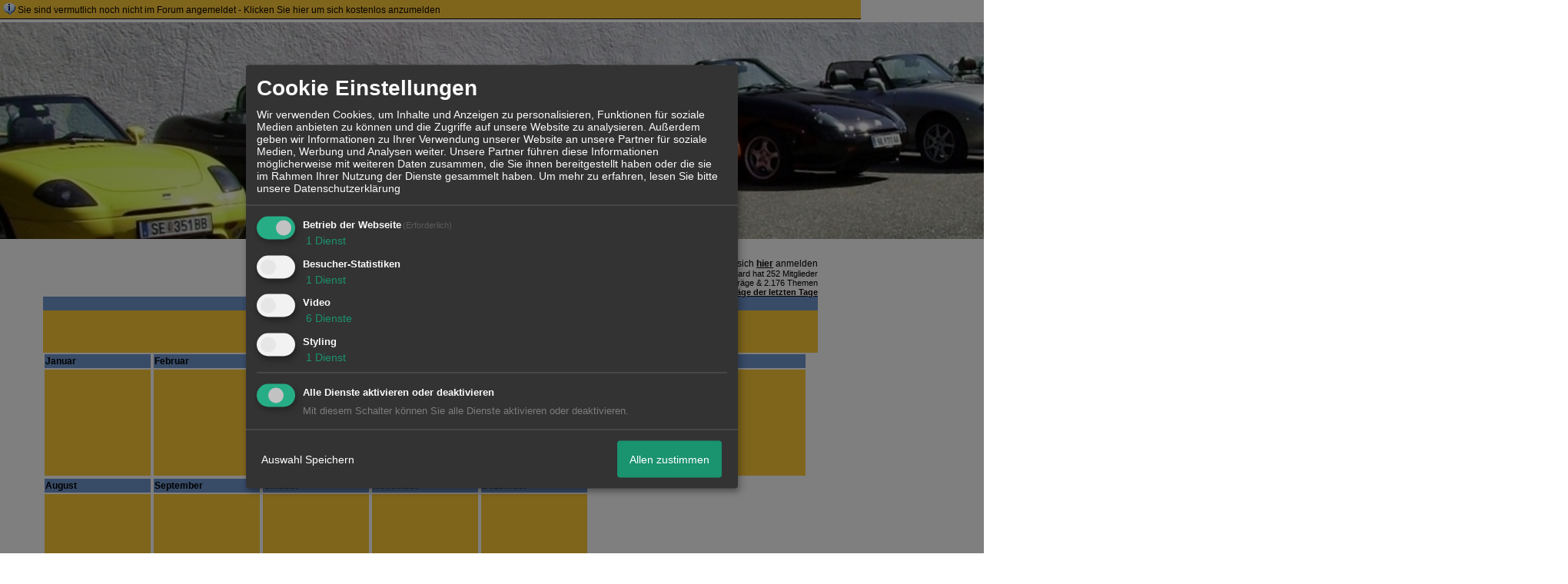

--- FILE ---
content_type: application/javascript
request_url: http://f6812.nexusboard.de/js/tag.js
body_size: 6402
content:
/**
 * Main container
 */
function PictureTagContainer(element){
    var props = {
        element: element,
        notes: new Array()
    };

    for (var p in props){
        this[p] = props[p];
    }
}

PictureTagContainer.prototype.HideAllNoteTexts = function(){
    for(var i=0; i<this.notes.length;i++){
        this.notes[i].HideNoteText();
    }
};

PictureTagContainer.prototype.HideAllNotes = function(){
    for(var i=0;i<this.notes.length;i++){
        this.notes[i].HideNote();
    }
};

PictureTagContainer.prototype.ShowAllNotes = function(){
    for (var i = 0;i<this.notes.length;i++){
        this.notes[i].ShowBox();
    }
};

PictureTagContainer.prototype.AddNote = function(note){
    //Add the note to the array of notes
    this.notes[this.notes.length] = note;
    note.container = this;
    //Add note to the DOM
    this.element.appendChild(note.gui.ElementCont);
    this.element.appendChild(note.gui.ElementRect);
    this.element.appendChild(note.gui.ElementNote);
}

PictureTagContainer.prototype.DeleteNote = function(note){
    /* remove from the DOM */
    this.element.removeChild(note.gui.ElementCont);
    this.element.removeChild(note.gui.ElementRect);
    this.element.removeChild(note.gui.ElementNote);
    /* remove from the array... */
    this.notes.remove(note);
}

function PictureTag(text,id,param,rect){
    var props = {
        text: text,
        id: id,
        param: param, //zum beispiel link zum UserProfil
        rect: rect,
        container: null,
        YOffset: 5,
        XOffset: 0,
        gui: null
    }

    for (var p in props){
        this[p] = props[p];
    }
    this.CreateElements();
}

PictureTag.prototype.ShowNoteText = function(){
    this.container.HideAllNoteTexts();
    //this.gui.ElementRect.style.border='0px';
    //this.gui.ElementRect.style.margin='0';
    this.gui.ElementCont.style.dislpay = 'block';
    this.gui.ElementRect.style.display = 'block'
    this.gui.ElementNote.style.display='block';
};
PictureTag.prototype.HideNoteText = function(){
    this.gui.ElementCont.style.display='none';
    this.gui.ElementRect.style.display='none';
    this.gui.ElementNote.style.border='0px';
};
PictureTag.prototype.HideNote = function (){
    this.gui.ElementCont.style.display = 'none';
    this.gui.ElementRect.style.display='none';
    this.gui.ElementNote.style.display='none';
};
PictureTag.prototype.ShowBox = function(){
    this.gui.ElementCont.style.display = 'block';
    this.gui.ElementRect.style.display = 'block';
    this.gui.ElementNote.style.border = '0px';
};
PictureTag.prototype.ShowNote = function(){
    this.gui.ElementCont.style.display = 'block';
    this.gui.ElementRect.style.display='block';
    this.gui.ElementNote.style.display='block';
}

PictureTag.prototype.CreateElements = function(){
    this.gui = new PictureTagGUI();
    var currentNote = this;
    //container box
    var cont = document.createElement('div');
    //cont.id = "fn-area-new"
    cont.style.cssText = 'position: absolute;'+
                         'border: 0px solid #d4d82d;'+
                         'margin: 1px;'+
                         'cursor: crosshair;'
    HandleEvent(cont,'mouseover',function(){currentNote.ShowNote();});
    HandleEvent(cont,'mouseout',function(){currentNote.HideNote();});
        
    var box = document.createElement('div');
    box.style.cssText = 'position: absolute;'+
                        'border: 1px solid #d4d82d;'+
                        'margin: 1px;'+
                        'cursor: crosshair;'
    //Attach mouse events to the box
    HandleEvent(box,'mouseover',function(){currentNote.ShowNote();});
    HandleEvent(box,'mouseout',function(){currentNote.HideNote();});

    //Add note to the Box
    var noteArea = document.createElement('div');
    noteArea.style.cssText = 'position: absolute;'+
                             'cursor: pointer;'+
                             'max-width: 200px;'+
                             'display: none;'+
                             'z-index: 5000;'

    var titleArea = document.createElement('div');
    titleArea.style.cssText = 'background-color: #ffeecc;'
                             +'border: 1px solid #000000;'
                             +'padding: 2px; -moz-border-radius: 7px;'

    //Attach mouse events to the noteArea
    HandleEvent(noteArea,'mouseover',function(){currentNote.ShowNote();});
    HandleEvent(noteArea,'mouseout',function(){currentNote.HideNote();});
    HandleEvent(noteArea,'click',function(){window.location.href = '/'+currentNote.param;});
    
    titleArea.innerHTML = this.text;
    noteArea.appendChild(titleArea);

    //Set up the GUI Object
    this.gui.ElementCont = cont;
    this.gui.ElementRect = box;
    this.gui.ElementNote = noteArea;
    this.gui.TextTitle = titleArea;
    //Position the note text
    this.PositionNote();
};

PictureTag.prototype.PositionNote = function(){
    /* CONT */
    this.gui.ElementCont.style.left = this.rect.left - 25 + 'px';
    this.gui.ElementCont.style.top = this.rect.top - 25 + 'px';
    this.gui.ElementCont.style.width = this.rect.width + 'px';
    this.gui.ElementCont.style.height = this.rect.height + 25 + 'px';
    /* BOX */
    this.gui.ElementRect.style.left  = this.rect.left - 25 +'px';
    this.gui.ElementRect.style.top  = this.rect.top  - 25 + 'px';
    this.gui.ElementRect.style.width  = this.rect.width + 'px';
    this.gui.ElementRect.style.height  = this.rect.height + 'px';
    /* NOTE */
    this.gui.ElementNote.style.left = this.rect.left - 25 +'px';
    this.gui.ElementNote.style.top  = this.rect.top + this.YOffset + parseInt(this.rect.height/2) + 'px';
}

/**
 * PictureTag GUI Object
 */
function PictureTagGUI(){
    //Container
    this.ElementCont = null;
    //BOX
    this.ElementRect = null;
    //Note
    this.ElementNote = null;
    this.TextTitle = null;
}

function PictureTagRect(left,top,width,height){
    this.left = left;
    this.top = top;
    this.width = width;
    this.height = height;
}

function HandleEvent(obj,event,func){
    if(typeof func != 'function'){
        return;
    }
    if(navigator.userAgent.search('MSIE')!= -1){//Internet explorer
        obj.attachEvent('on'+event, func);
    }
    else {//Other Browser
        obj.addEventListener(event, func, false);
    }
}


function showTag(Obj){
    Obj.ShowNote();
}
function hideTag(obj){
    obj.HideNote();
}

